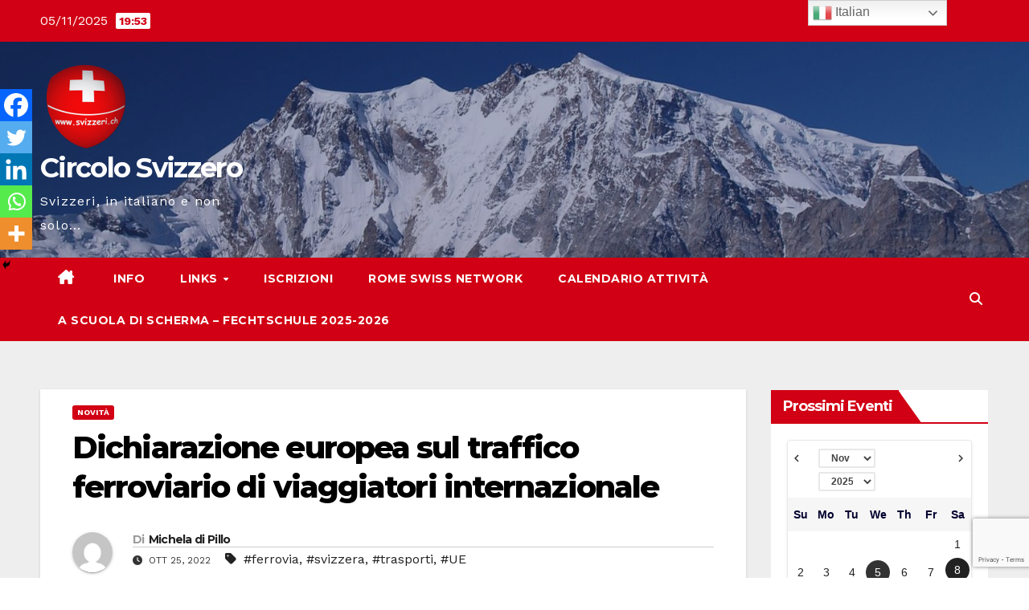

--- FILE ---
content_type: text/html; charset=UTF-8
request_url: https://www.svizzeri.ch/wp-admin/admin-ajax.php
body_size: -29
content:
{"start_dates":["08-11-2025","12-11-2025","21-11-2025","21-01-2026"],"event_ids":[40366,40255,40303,40257]}

--- FILE ---
content_type: text/html; charset=utf-8
request_url: https://www.google.com/recaptcha/api2/anchor?ar=1&k=6LcOE4kUAAAAAACdjsoR-YhFEzmFdHjcscaP4nEg&co=aHR0cHM6Ly93d3cuc3ZpenplcmkuY2g6NDQz&hl=en&v=cLm1zuaUXPLFw7nzKiQTH1dX&size=invisible&anchor-ms=20000&execute-ms=15000&cb=v2w5loeyk0qa
body_size: 45248
content:
<!DOCTYPE HTML><html dir="ltr" lang="en"><head><meta http-equiv="Content-Type" content="text/html; charset=UTF-8">
<meta http-equiv="X-UA-Compatible" content="IE=edge">
<title>reCAPTCHA</title>
<style type="text/css">
/* cyrillic-ext */
@font-face {
  font-family: 'Roboto';
  font-style: normal;
  font-weight: 400;
  src: url(//fonts.gstatic.com/s/roboto/v18/KFOmCnqEu92Fr1Mu72xKKTU1Kvnz.woff2) format('woff2');
  unicode-range: U+0460-052F, U+1C80-1C8A, U+20B4, U+2DE0-2DFF, U+A640-A69F, U+FE2E-FE2F;
}
/* cyrillic */
@font-face {
  font-family: 'Roboto';
  font-style: normal;
  font-weight: 400;
  src: url(//fonts.gstatic.com/s/roboto/v18/KFOmCnqEu92Fr1Mu5mxKKTU1Kvnz.woff2) format('woff2');
  unicode-range: U+0301, U+0400-045F, U+0490-0491, U+04B0-04B1, U+2116;
}
/* greek-ext */
@font-face {
  font-family: 'Roboto';
  font-style: normal;
  font-weight: 400;
  src: url(//fonts.gstatic.com/s/roboto/v18/KFOmCnqEu92Fr1Mu7mxKKTU1Kvnz.woff2) format('woff2');
  unicode-range: U+1F00-1FFF;
}
/* greek */
@font-face {
  font-family: 'Roboto';
  font-style: normal;
  font-weight: 400;
  src: url(//fonts.gstatic.com/s/roboto/v18/KFOmCnqEu92Fr1Mu4WxKKTU1Kvnz.woff2) format('woff2');
  unicode-range: U+0370-0377, U+037A-037F, U+0384-038A, U+038C, U+038E-03A1, U+03A3-03FF;
}
/* vietnamese */
@font-face {
  font-family: 'Roboto';
  font-style: normal;
  font-weight: 400;
  src: url(//fonts.gstatic.com/s/roboto/v18/KFOmCnqEu92Fr1Mu7WxKKTU1Kvnz.woff2) format('woff2');
  unicode-range: U+0102-0103, U+0110-0111, U+0128-0129, U+0168-0169, U+01A0-01A1, U+01AF-01B0, U+0300-0301, U+0303-0304, U+0308-0309, U+0323, U+0329, U+1EA0-1EF9, U+20AB;
}
/* latin-ext */
@font-face {
  font-family: 'Roboto';
  font-style: normal;
  font-weight: 400;
  src: url(//fonts.gstatic.com/s/roboto/v18/KFOmCnqEu92Fr1Mu7GxKKTU1Kvnz.woff2) format('woff2');
  unicode-range: U+0100-02BA, U+02BD-02C5, U+02C7-02CC, U+02CE-02D7, U+02DD-02FF, U+0304, U+0308, U+0329, U+1D00-1DBF, U+1E00-1E9F, U+1EF2-1EFF, U+2020, U+20A0-20AB, U+20AD-20C0, U+2113, U+2C60-2C7F, U+A720-A7FF;
}
/* latin */
@font-face {
  font-family: 'Roboto';
  font-style: normal;
  font-weight: 400;
  src: url(//fonts.gstatic.com/s/roboto/v18/KFOmCnqEu92Fr1Mu4mxKKTU1Kg.woff2) format('woff2');
  unicode-range: U+0000-00FF, U+0131, U+0152-0153, U+02BB-02BC, U+02C6, U+02DA, U+02DC, U+0304, U+0308, U+0329, U+2000-206F, U+20AC, U+2122, U+2191, U+2193, U+2212, U+2215, U+FEFF, U+FFFD;
}
/* cyrillic-ext */
@font-face {
  font-family: 'Roboto';
  font-style: normal;
  font-weight: 500;
  src: url(//fonts.gstatic.com/s/roboto/v18/KFOlCnqEu92Fr1MmEU9fCRc4AMP6lbBP.woff2) format('woff2');
  unicode-range: U+0460-052F, U+1C80-1C8A, U+20B4, U+2DE0-2DFF, U+A640-A69F, U+FE2E-FE2F;
}
/* cyrillic */
@font-face {
  font-family: 'Roboto';
  font-style: normal;
  font-weight: 500;
  src: url(//fonts.gstatic.com/s/roboto/v18/KFOlCnqEu92Fr1MmEU9fABc4AMP6lbBP.woff2) format('woff2');
  unicode-range: U+0301, U+0400-045F, U+0490-0491, U+04B0-04B1, U+2116;
}
/* greek-ext */
@font-face {
  font-family: 'Roboto';
  font-style: normal;
  font-weight: 500;
  src: url(//fonts.gstatic.com/s/roboto/v18/KFOlCnqEu92Fr1MmEU9fCBc4AMP6lbBP.woff2) format('woff2');
  unicode-range: U+1F00-1FFF;
}
/* greek */
@font-face {
  font-family: 'Roboto';
  font-style: normal;
  font-weight: 500;
  src: url(//fonts.gstatic.com/s/roboto/v18/KFOlCnqEu92Fr1MmEU9fBxc4AMP6lbBP.woff2) format('woff2');
  unicode-range: U+0370-0377, U+037A-037F, U+0384-038A, U+038C, U+038E-03A1, U+03A3-03FF;
}
/* vietnamese */
@font-face {
  font-family: 'Roboto';
  font-style: normal;
  font-weight: 500;
  src: url(//fonts.gstatic.com/s/roboto/v18/KFOlCnqEu92Fr1MmEU9fCxc4AMP6lbBP.woff2) format('woff2');
  unicode-range: U+0102-0103, U+0110-0111, U+0128-0129, U+0168-0169, U+01A0-01A1, U+01AF-01B0, U+0300-0301, U+0303-0304, U+0308-0309, U+0323, U+0329, U+1EA0-1EF9, U+20AB;
}
/* latin-ext */
@font-face {
  font-family: 'Roboto';
  font-style: normal;
  font-weight: 500;
  src: url(//fonts.gstatic.com/s/roboto/v18/KFOlCnqEu92Fr1MmEU9fChc4AMP6lbBP.woff2) format('woff2');
  unicode-range: U+0100-02BA, U+02BD-02C5, U+02C7-02CC, U+02CE-02D7, U+02DD-02FF, U+0304, U+0308, U+0329, U+1D00-1DBF, U+1E00-1E9F, U+1EF2-1EFF, U+2020, U+20A0-20AB, U+20AD-20C0, U+2113, U+2C60-2C7F, U+A720-A7FF;
}
/* latin */
@font-face {
  font-family: 'Roboto';
  font-style: normal;
  font-weight: 500;
  src: url(//fonts.gstatic.com/s/roboto/v18/KFOlCnqEu92Fr1MmEU9fBBc4AMP6lQ.woff2) format('woff2');
  unicode-range: U+0000-00FF, U+0131, U+0152-0153, U+02BB-02BC, U+02C6, U+02DA, U+02DC, U+0304, U+0308, U+0329, U+2000-206F, U+20AC, U+2122, U+2191, U+2193, U+2212, U+2215, U+FEFF, U+FFFD;
}
/* cyrillic-ext */
@font-face {
  font-family: 'Roboto';
  font-style: normal;
  font-weight: 900;
  src: url(//fonts.gstatic.com/s/roboto/v18/KFOlCnqEu92Fr1MmYUtfCRc4AMP6lbBP.woff2) format('woff2');
  unicode-range: U+0460-052F, U+1C80-1C8A, U+20B4, U+2DE0-2DFF, U+A640-A69F, U+FE2E-FE2F;
}
/* cyrillic */
@font-face {
  font-family: 'Roboto';
  font-style: normal;
  font-weight: 900;
  src: url(//fonts.gstatic.com/s/roboto/v18/KFOlCnqEu92Fr1MmYUtfABc4AMP6lbBP.woff2) format('woff2');
  unicode-range: U+0301, U+0400-045F, U+0490-0491, U+04B0-04B1, U+2116;
}
/* greek-ext */
@font-face {
  font-family: 'Roboto';
  font-style: normal;
  font-weight: 900;
  src: url(//fonts.gstatic.com/s/roboto/v18/KFOlCnqEu92Fr1MmYUtfCBc4AMP6lbBP.woff2) format('woff2');
  unicode-range: U+1F00-1FFF;
}
/* greek */
@font-face {
  font-family: 'Roboto';
  font-style: normal;
  font-weight: 900;
  src: url(//fonts.gstatic.com/s/roboto/v18/KFOlCnqEu92Fr1MmYUtfBxc4AMP6lbBP.woff2) format('woff2');
  unicode-range: U+0370-0377, U+037A-037F, U+0384-038A, U+038C, U+038E-03A1, U+03A3-03FF;
}
/* vietnamese */
@font-face {
  font-family: 'Roboto';
  font-style: normal;
  font-weight: 900;
  src: url(//fonts.gstatic.com/s/roboto/v18/KFOlCnqEu92Fr1MmYUtfCxc4AMP6lbBP.woff2) format('woff2');
  unicode-range: U+0102-0103, U+0110-0111, U+0128-0129, U+0168-0169, U+01A0-01A1, U+01AF-01B0, U+0300-0301, U+0303-0304, U+0308-0309, U+0323, U+0329, U+1EA0-1EF9, U+20AB;
}
/* latin-ext */
@font-face {
  font-family: 'Roboto';
  font-style: normal;
  font-weight: 900;
  src: url(//fonts.gstatic.com/s/roboto/v18/KFOlCnqEu92Fr1MmYUtfChc4AMP6lbBP.woff2) format('woff2');
  unicode-range: U+0100-02BA, U+02BD-02C5, U+02C7-02CC, U+02CE-02D7, U+02DD-02FF, U+0304, U+0308, U+0329, U+1D00-1DBF, U+1E00-1E9F, U+1EF2-1EFF, U+2020, U+20A0-20AB, U+20AD-20C0, U+2113, U+2C60-2C7F, U+A720-A7FF;
}
/* latin */
@font-face {
  font-family: 'Roboto';
  font-style: normal;
  font-weight: 900;
  src: url(//fonts.gstatic.com/s/roboto/v18/KFOlCnqEu92Fr1MmYUtfBBc4AMP6lQ.woff2) format('woff2');
  unicode-range: U+0000-00FF, U+0131, U+0152-0153, U+02BB-02BC, U+02C6, U+02DA, U+02DC, U+0304, U+0308, U+0329, U+2000-206F, U+20AC, U+2122, U+2191, U+2193, U+2212, U+2215, U+FEFF, U+FFFD;
}

</style>
<link rel="stylesheet" type="text/css" href="https://www.gstatic.com/recaptcha/releases/cLm1zuaUXPLFw7nzKiQTH1dX/styles__ltr.css">
<script nonce="cL92tbtPQ3rywkGlF_ggNg" type="text/javascript">window['__recaptcha_api'] = 'https://www.google.com/recaptcha/api2/';</script>
<script type="text/javascript" src="https://www.gstatic.com/recaptcha/releases/cLm1zuaUXPLFw7nzKiQTH1dX/recaptcha__en.js" nonce="cL92tbtPQ3rywkGlF_ggNg">
      
    </script></head>
<body><div id="rc-anchor-alert" class="rc-anchor-alert"></div>
<input type="hidden" id="recaptcha-token" value="[base64]">
<script type="text/javascript" nonce="cL92tbtPQ3rywkGlF_ggNg">
      recaptcha.anchor.Main.init("[\x22ainput\x22,[\x22bgdata\x22,\x22\x22,\[base64]/[base64]/[base64]/[base64]/[base64]/SVtnKytdPU46KE48MjA0OD9JW2crK109Tj4+NnwxOTI6KChOJjY0NTEyKT09NTUyOTYmJk0rMTxwLmxlbmd0aCYmKHAuY2hhckNvZGVBdChNKzEpJjY0NTEyKT09NTYzMjA/[base64]/eihNLHApOm0oMCxNLFtULDIxLGddKSxmKHAsZmFsc2UsZmFsc2UsTSl9Y2F0Y2goYil7UyhNLDI3Nik/[base64]/[base64]/[base64]/[base64]/[base64]/[base64]\\u003d\x22,\[base64]\x22,\x22woDCgcKCQmtpw6LCik9uwrsDO8OzTRkFaBYqVcKEw5vDlcOIwr7CisOqw4ZhwoRSRiHDpMKTUnHCjz5Mwr97fcK7wozCj8KLw5TDtMOsw4Ajwq8fw7nDpsKxN8KswpXDn0xqbn7CnsOOw7JYw4k2wqUewq/CuDM4XhRnOlxDZ8O8EcOIacKNwpvCv8KxU8OCw5h9wptnw70JJhvCujE0TwvCrjjCrcKDw4bCiG1HV8OTw7nCm8Kob8O3w6XChmV4w7DCuFQZw4xaBcK5BXTCl2VGZ8OoPsKZOsKKw60/wrYbbsOsw5/CosOORn7DlsKNw5bCpcKSw6dXwpY3SV0uwp/DuGgnDMKlVcKuTMOtw6ksZybCmW1qAWlQwrbClcK+w4h7UMKfJz1YLCcQf8OVdCIsNsO7fMOoGlsMX8K7w63CosOqwojCkcKhdRjDjMKfwoTClzoNw6pXwqHDmgXDhHbDi8O2w4XCrmIfU11BwotaEBLDvnnCuXl+KV9rDsK6UMKlwpfCsmgSLx/CpsK6w5jDihjDgMKHw4zCsBpaw4ZnasOWBCd6csOIfMO8w7/CrTLCgkwpIlHCh8KeKXVHWXlIw5HDiMOFOsOQw4Alw7sVFkhpYMKIYsKuw7LDsMK5CcKVwr8fwq7DpybDg8O0w4jDvFUVw6cVw53DkMKsJVcnB8OMKsKab8ORwqlow68hDB3DgHkQQMK1wo8Xwp7DtyXCmibDqRTCgMO/wpfCnsOFdw85T8Onw7DDoMOKw7vCu8OkCGLCjlnDksOLZsKNw6F/wqHCk8OMwpBAw6B3aS0Hw5HCqMOOA8O3w4NYwoLDmHnClxvCmMOcw7HDrcOWUcKCwrINwozCq8OwwoFEwoHDqBDDogjDok8GwrTCjk7CmCZidMKXXsO1w6dDw43DlsOWdMKiBntzasOvw4DDtsO/w57DisKfw47Ci8OOO8KYRTfCjlDDhcOAwpjCp8O1w5nCmsKXA8OBw6k3XkJFNVDDisODKcOAwo1yw6YKw4bDpsKOw6cnwqTDmcKVa8OEw4Bhw6U9C8Owbw7Cu3/[base64]/w7zCs1AuwrLCu08FwrMpwpLDnlAYwohnw6XCiMOpIhTDgXvCqXTChQIcw5PDumrDmTDDt1nCicKYw6PCmHJFW8O+wpfDqSduw7DDgzPCnA/DjcKzTMOcaVvCncONw5DDmGzDkDobwpFxwo7Dm8KDWcKqdMOvWcO5wqx2w7tjwqg4wqgpwpvDn2/CjcKMwqTDhMKIw7bDucOUw7diKhvDliR8w44cbMOWwrhIf8OATy59wqgTwrJawofDiFbDn1bDhn/DklM2ZRx9aMK8VhHCnsOUwrlKIsObKcOCw7bCuUjCtcKBX8Oaw5wTw4M9QBYbw6dVwocYE8OTQMOLeER/wrDDrcKGworCl8OOAMKow43DpsOScMKBKnXDkgLDkDXCpUHDnsOtwpbDuMOSw5bCizIcBRIAVsKHw4HCmSF/[base64]/InLDr25ywr1+wr9WF8OiUcOCwqfDjRAdO8KAGTnCm8Ogw5DCgMO5w53CgsKqw5vDuF3DqsOjPcOAwrNaw5XDnGbCjWnCuHIqw4QWEsOBDSnCn8KNw5gWRsK5SB/Cji07wqTDicOcaMOywpp2L8K5w6ZBdcKdw7QgW8OaO8OdUX5rw5bDoznCsMOjLcKvw6nCucO7wp43wp3CtmnCosOYw4vChwTDicKpwqs2w6PDixAGwrx/[base64]/[base64]/w7bDiMOQFMONw4Ugw5bDkcOsYsKzS8Kjw6rCqQHCqMO5YsKBw757w4I8P8Omw7MNwoYpw4jCmyzDrmLDvSpLSMKBEcKgBsKUw5oPYGgTJMK2YwfCtyFTPcKgwrlCOx00wpHDg2zDtsK3RsO3wp3Do1TDl8OJwrfCviYJw7/CrlDDsMOlw551QsKrGMO7w4LCkF50J8KEw487I8Kfw61QwoJEBUx3wobCpsKgwqkRccO3w57CmwRgR8OUw4cHB8KRwodxKMO8wp/[base64]/E8KlSMO8wrXDpWR3LsOrwpJDNCnCocOTwqTDt8OQMBUxwp/[base64]/wrYOw6TDisOMwr4SLQN2wopmccOmwpHCmn9OWh4fwrFPVHLCusKVw5gZwpASw5LCocK0w4lswpxpwqvCs8KLw57Cv0rDnMKqdik1Wl1tw5RRwrpzAcKcw4/[base64]/CglbCnR80w4nDnHF/w4/Cizlxw53DqQskTzgaDXrCh8K7DBJsRsKEZygPwotJNjMpW3NwEGQaw5jDmMKpwp/DhnPDuiRQwrggw7XClF/CpsO2w6MzDDcjJ8OFw7XCmFVqw7/CiMK1VQDDhMKnQsOVwqExw5bDqk4xEAUOAB7Cp053UcOxw5YCwrVFw51Fw7fDr8Onw6MrXm0iRMKrw61MccKccMO6DATDlnYDwpfCsUDDn8KTemTDpsOrwq7CgEEhwrjCrMKxc8Klwo/[base64]/KcKhw4J9E2lgACjDgkIqQcObwqRhwpTCqmbCp8OHwpdGTcKiak52KlZ4wqTDucKPbsKJw4nDjhMRRVbCrUIswrRkw53CpWB8UDopwqPDuzhYV388X8OfH8Kiw448w43DmwDDoWZKw5HDujs2w43CqioyCMO/w6Nyw4/Ds8OOw63CisKua8Oww4PDgVlcw5d0wo0/G8KdH8ODwrsNb8KQwowfwq9CY8OiwowOIR3Dq8OpwoAiw54cQsKdIcOSwpfCqcOYQ0x+cyPCvDvCpCbDicOnWMO/[base64]/A2MLw6DDsMKWw4lBWsKRw5zCoCnDlsKGJMKnw7Faw4jCgcO6wozCmgccw6c6w7zDqcO8NsKKw4LCu8KsaMOnLwBRw5Zcw4N/wqTDvgLCg8OEOj0uw6DCm8K6eyBJw6bCq8Orw4IHw4fDjcOBw4rDnnZ+bQjClwgIwrzDhMOyQWrCtcOSaMK8EsOkwrzDmBJowr7CukwwNk7Dg8OoR1FjbjdzwrhCw4FWAsKLacKoRjQAKgrDrsKDaxY2wq0qw5pxVsOhS1gUwrnDqyNCw4/DqmMewpfCh8KMTC9UVC0+CAQXwqzCu8O/w7xowr7DlETDr8KEPsK/DnTDlcKmXMKtwoDCjELCnMKJRcKmRjzCvybDs8KvGTHDh3jDtcKfEcOuGWsOPXpZJCrCiMKvw7lzwo5CJVJWw5vCjcOJw7jDvcKUwoDCrnAhesOUZB7Cgw5Dw5/DgsOKQMOSw6TDrCDDhcOSw7c8HMOmwozDp8ObOgMOScOXw4TCvFFbeHhtwo/DlMKYw5ZLIzfDocOsw7/CosK4w7bDmDVcwqw5w6vDpQ3DvsOIfXFtClkewqFuf8KpwpFeYXTCvMKswp3CjXV+HcOxFsKZw4V5w4Q2PMOMSlzCgnMhIMOIwolGwpsrH01Mw5lPdFvDsG/[base64]/[base64]/Cpk8OQsKpw5JjwrY5DUsBwqwRwqnDrsKKwqnDhwVOZsKFwoPClU5LwojDn8OYScKVbkrCoGvDvBzCqcOPdm7Dv8K2WMOPw4EVDA9oSTnDr8ODTwnDlUsYPTRdB2TCkm/CucKBDMOmKsKramDDoBTCpiLDoH9DwqUhbcOOXcKRwpzCnVIKZV3CjcKJMA91w6lQwqQKw5MQUy1+wrZ5bHDCki/DsGZdwp7DpMKqwqJcw6/DnMOWT1wPesKSWMO/[base64]/[base64]/CtFZzwobDqBXCrlDCgsOPwonChsOJEsOxYcKJPE7DqlDCm8Otw63DlMK9MTHCo8O3SMK8wqTDtBfDhMKQYMKTEmZdbyg7LMOHwonCrU/Do8O2AMOwwobCqkbDl8KQwr0gwoYOw5saZ8KqdwnCtMKPw4PCgsKYw4Ymw7V7AyfCnyATbsOkwrDCgSbDp8Kbb8OkTMOSw6dGwrPCghnDmnoFa8KkfsKYEVlONMKKU8OAw4MHOsObdUbDrMK4wpDDocKUMDrDgmUTEsKJM3/[base64]/DlDIXw4AcwrDDnWvDrgvCp8O3w6nCvx7DlcOoHyfDqBAfw7MtFMKRLGTDhkzCsVhJGcO+MzjCrgpPw4/CjCI1w57CpxTDvFVtw51QcBp4wqk/wr5cYAvDq1lFeMOawpUpwqvDoMKiKMO9YMKpw6rDtcOBUEhQw7zCnMKIwokww6/DslbCkcOtw7pFwohlw5bDrcOQw5AnTQTCoDkmwq0+w4HDtsOew6IPO3NMwpVhw6vDgj7CtMOjw7cBwqJ0wr0/[base64]/CqT3DhsKZQsOOw4hjQMORfHrCh8KmB0VgFsOECRTCuMO7XzrCksK7w6nDu8O6AMK7KsOfe15tQDbDjMKIBDbCqMKkw4vCu8OeZDnDvycSDMKNIWfCgMO0w6gOLMKfw7FqDsKAHsKRw6nDu8Kmw7HDtsO/w4B2YcKmwqh4BRE6w4vCssO1YxpbWVZvwoQBwqMxScKIYcKgw5J8OcKRwqozw719wo/Csn1aw7Row5xLDksUw7zCiG8VFcO4w7JIw6Ysw7pIWcOow6fDh8Orw7AQfcO3D2HDizXDj8OVwp/CrH/CoUnCjcKrw5XCvQ3DjhfDj0HDgsObwojDhMOPA8OQw6I9IsK9PMKYP8K5PMK+wp5Lw68fwpTCl8Kvwp5SSMKdw4TDtWZLW8KuwqRvwolxwoA5w7JVE8KLV8OuWsOrPwF5NCVlUBjDnDzDmcK/[base64]/[base64]/CqMO0FDPClcOAfsOKCWvCnTvDqXVjw7tbw7YEw4nCnXnDksKkUGHCtMOnGHTDoTLDmFglw4/[base64]/woEkeHXDjMOTw47CmWNXw4BkwpHCvgTDngNnw57DljHDhcKAw7cUU8KVwoLDiWbCgkvCkMKlwrIET0M7w70Swq1XV8O/[base64]/DsW/CpklCMsKBw7/CpBXCm8OnJsK7E8KDw7IxwowVJm5xE0jDtsOXSDTDj8OcwpXCncO6JUMtQ8KfwqlYw5TCgl0GOA9Nw6E/w6ErD1p4asOWw4JtXV7CjGfCsSZFwqDDnMOsw4IQw5vDhSpqw47CvsKvSsO+FCUZbEwjw5DCpUjDlChiDgnDtcOGFMKjw7wawphfDMKTwrzDsizDojlDw6Q+WsOwWsKMw6LCjm9gwr4/[base64]/w7DCpycPwr1sw6wxfCBAw7vDp8KawrbDkyPCo8OSZMKowoMfdMOZwpBRAGrCtsOxwpbCvBDCscK0C8KoworDjH3CncKOwoIwwrjDkjskXyYUN8OuwpIbw5zClsO6K8OFwoLDpcKew73ClMO0MjoMFcK+LcKyXCgENkHCjGl0w5kRXVTDvsO7DMO2ZsOYwrJCwo/[base64]/Chy1heMKlOsKRw4nCo8OnLyPClEdnw4TCp8Okwrhdw47DpnnDlMKifXQVMC0Pb3EeVsK6w4rCkEVRZMOZw7MvOMK2RWTCi8OiwqvCrsOKwpZGMHAKAm51f0t2TMOgw799Ai3CpsKCV8OOw4tKZXHDiSHCrXHCo8K/[base64]/Ci8OlWllLKMORwrN5w4UXw4jCiMKAKQfCpkJWYsOrZhLCtcOcLjTDqMO2MMKTw74PwqzDvjLCgVrDghvDkVrCpwPCocKQGiYcw61Fw60EL8KuZcKRGhJaJwnCijHDkjXDuHfDvkjDscKpwod0wqLCocK2FF3DnS/Cs8KwEzHDkWbDvMKow5A/OcK3JmMBwofCkEvDnz/Do8KOfcOMwo7Dvy5FWCLCo3DDp3jCq3EWWB/Cs8OQwq0pwpfDrMKJdT7CvxtibXPDi8KSwp/CtX3DvcOaFzjDg8OTGlNMw49Uw5/DvMKXSmfCrcO0PSErd8KfEhLDtiDDrsORMW3CgD0oUMOLwqLCncOme8ONw5vClitOwrl1wrRoDDzCsMOMBcKQwpxNFnNiORVlIcKDGXhiUy/CoiZUEhlsworCtzbCrcKfw5zDl8ONw54eOwjCiMKEw5QyRCTDjcOxdz9PwqNdUl9DLcOXw5bDusKKw5tIw6gtX37Cn1BJAcKJw61dVcKdw7sZwot+bsKTwqgQEwYKw4phb8Klw7NlwpTCrsK/I1LCp8KJRDx6w549w6ceaCPCqsOwbXbDnz07TBoLfjM2wo1VRSfDrzLDhMK1AQZMD8O3HsOQwqd1eBnDlDXCiHEww6ANc1TDp8O5wqLCpCzCjMOcU8OKw40FSSNROE7Dnxdvw6DDv8ObBT7DjsKUMxVYI8O1w5fDkcKPwqDCqyvCqcOmCV/ClcKiw580wrLCgxPCrsOhLMO/w4M7JG46wrPCsD5zQE/[base64]/[base64]/DiUTCoBXCuU4ISQo8TQY8wqfCsMO3wroyw5XCtcOpT1vCvsOMWinDqAzDpCzDlRh+w5s1w4TCtBxAw4TCjToVP0zCknVKb0TCqy8Hw4vDqsOQAMOpwqDCjcKXCsKzLMK/[base64]/DvGDCqWDDjWxuO8KbZsOdMcKgw4VvexNew5xkTQVkQMO5VRASH8KIfGMQw7DChhUDOwsSHcO8woc/[base64]/[base64]/CjgfChMKHKEYNcjkdOkfChMO/VjTDvR3CgFkSTMOxw5nCp8OsGhZGwp8Nw6XChS4kWWrCoBU9wqdawrIjWEclK8OSwpXCvsKLwrd7w77Dp8KidjrDu8OJw4tGwrzCu2/Cg8KFNjzCn8KXw5cKw6cQwrLCn8K2wp05w5LCsE7DgMO6w5BpMSfCscOfQ33DhRoTbFvDssOWHcK9XsK8w4wmD8KYw5YrXktPeA7CsyV1BTR9wqBHUkJMdyooTVc/[base64]/w7fClkVhwpsMwpEDw5vDiwvCiMKDBTYGwpUbwq7Du8Kewq/Ck8OIwp10wpbDoMKow6HDrsK2wp/[base64]/CvsOba0rDtUdvGxTCoMOkbsO1ekMkW8O3FXrDvsOyJ8KawpbCgsOiM8KGw4bDg3TCl3XDqgHCv8KOw7rDtMKTFVE+O2xkHxrCusO6w5vCocOTwr7Cr8OWR8OoEDZxGlIOwosBU8OAKlnDh8KZwoMnw6/Dgl9bwqHCrcKxwpvCoHzDkMKhw4PDgsO9wrBgwqlmKMKtwrvDusKZAcOLGMO0w6zCvMOYal/Cum/DhVvCu8KWw5RbKhkdI8OWw78GEMOCw6/DusKCSm/[base64]/Cp8OzUChcQyXDssOjJzrCnMOuwp/[base64]/DscO/wpUMZn7CoHrCs8One0HCpcKDw6XDhRTDi2rCu8O5w59TDcKsSsOZw5zDmQvDlhdjw5zDiMKST8ODw7bDlcO3w4FSSsObw5XDuMOdCcKowq5RaMKscwHDlcKHw6zCmD5Dw7zDrsKKbh/DsX7DtcKWw4tyw6YLM8KBw4lJesOpW0/CtcK7FjfCmnLDoyFvb8OiQhjDj07CgzTCjnHCt3DClEInFcKLUMK0wpDDgsKTwq/DqSnDoGfCjGDCmcKfw4cvPjHDmifDhjvCp8KLFMOcwrFmwokLf8KbVEFTw4ZSTHl8wpXCqMOCGcKCKgTDj2vCicOtw7PCo3N2w4TDqnTCq04LRyHDoVIPUDLDt8OuAsO7w4ULw5gGwqAObTcBEWvCjsK1w6rCu3pbwqDCrz7DuibDscK9w5EVKGFzQcKRw5/Dv8K+QsOsw5huwpggw79yM8KDwrRnw6M6woRqBcOPHxN2WMKNw5s2wqPDpcOewqZzw47Dhg/CsUHCtsOSKkdNOcO2YcOpNGsow5p4w5BXwo8xw61zwqzCsXfDgMOFEcK/wpRuw7HCssO3XcKgw7/DniAgTwLDrSvCmsKVLcK2CsO+FjxUw4E1wozDiWYuworDkkdBasOVY27Ct8OED8O6U3lGNMOnw58aw5kmw5XDozDDpxNOw5w/TUrCoMOdwovDiMKGwp1oYDwawrpMwoLDm8KMwpItwpxgwqzCrHllw4t8w6kDw45hw4tow5rCqsKICEDCn3dewrBRU19gw57CocKSJsK2cD7DlMKTXcOBwpjChcOnB8KOw6bCusO+wqhGw5U7FsKAw7lwwpYFJBYGZXotWcK5bR7DocK7LMK/ccKSw6xUw7AqV1kiQcOQwo3CiAkuDsK/w5bCicOqwqTDnywawo/CuEBlwqo0w5oFw6zDmsOFw60mdMK6YHAtdETDhQN3wpAGPmw3w5nDjcOSwonDoWI3w43DlcOgKj3Dn8OSwqrDp8OrwofCrWnDocKtSMKwTsKrwo/DtcK4wqLClMOww6fChsONw4JnXjZBw5LCjUTDsAZnTcOVZMKCwqPCjMOgw6M3wofCkcKpw5ceQAl0CXh0w68QwpzDusO+P8OXWzfDjsKDw4bDm8KYKcOVacKdR8KoY8O/Ok/Dp1vCrQHDow7CucOjOk/DuHLDicO+w6oWwo3CihUrwoLDocO/ScK+ehtnbkttw6R/VMKPwonDpmcZDcKwwpkhw5o9HVXCm3wcRlggQwbCrnoUOD7DoHPDlloawpzDtkNkw4bCucKTaXtXwp/CocKxwptlw7B8wr5UQcO6woTCgDDDmFXCjGRBwq7Dv1rDlMKvwr4ewqAXZsKswrPCnsOvwq1xw5spw5PDn1HCvkVLAhXCnMOKw5PCvMKaKsOKw4/[base64]/DrzoPKsOXXcKrw4vDnEvDrsOuw7jDomPDgk3Dn1nCvcKMw7Zgw5QYARoKIsKPwo/DqyrCucO3wqDCpydWPktTaDTDrWVtw7XDjgJhwptrCVvCsMK2w6jCh8OZT37CoArCnMKXC8OdBD0sw77Dq8OewpvCg3EyXcOFK8Odw4fCv23Cv2TDpG/ChhzCoyNnLcKbAnNAFTBowopyc8O8w7kHeMO8Zi87KVzDvlbDl8KeN13DrxJbMsOodk3Cu8O+b07DjcOWC8Ovdxssw4vDpcO4Qx3CkcOYVkHDvWs7wp9LwocpwrAewpoXwp4ef1TDm3vDv8OBKX0WIjTDp8KxwqsUcVvCv8ODTh/CuxnDkMKUIcKffcK2IMOlw6NTw6HDn2DClFbDlEcvw5LChcKDVwxAw7ZcQ8OLYMOiw7JrH8OGNW9VRylhwqcgGSvDnSjCsMOEX2HDgsOhwrzDqMKKcD0iw6LCtMO4w5HCkXfCrgQCSmBqPcKEPcORF8OJRMOowpQ/wqrCvsOjDMKHJxjDj2hewrY7CcOpwqfDtMOCw5IdwoF6QyzCv1jDnyzDmVHDghlDwr0hOxUNamVWw5g0YsKswpvCtx/Ch8OLU2LDvDPDugbCv1wLZEk5HAc/w7chFcK+dsK4w5h5RCzCj8KTw5PCkgDCmMO2Zz1jMW3Dv8KxwpI0w7oQwoTDtn97QcK/TsKfZ27Dry4OwovDjMOSwrM0w6lEZMKUw7Icw483wrocT8Kxw6nDpcKpGsKrVWfCk2lVwrbCh0DDk8K4w4EsM8KOw43CngkQPFTDsDt+CH/Dgng2w4LCqMOZw65PCjssLMOvwqzDocOyRMKdw4Fkwq8HR8OQw6QPQsKUJ1B/CXRAwoHCl8O8wrLCvMOWYBlrwosEVsKaazfCo1XCl8Kqw4wUO3oVwoVAw4sqDsO7DsK+w701Zy98X2/Dl8OkGcO1JcKcHsOwwqAlwoUyw5vCj8Kpw5M6GUTCq8OOw7knK0PDpcOgw5LDisO+w6BNw6ZWfEvCuBPCiyrDlsOAw43Cu1JaesKbw5fDqllmNRTChQ0DwphLEcKvXUYPSHHDqGlHw4tYwpDDrFfDql4QwoFhIHHCgn/CgMOKwpUGa3zDlMK5wqrCosKlw7EBQsOwVGrDi8KBXQE6w7U1aER0RcOBUcKBMWnCiWg1VTDDqVlKwpJOGWjDiMKgLcO4wqjCnFHCisO2w5bChcKwOUYywr/[base64]/CvWTCqjPDpsOSP3rDrAfCrCpowrswBinCiMKcw45xTcOjwqDDjHbCjQ3CpxNOAMOPUMO/LsO6Jw1wNVFXw6AzwqjDolE0F8Otw6zDpcKAw4YDdMOAHMKhw5U/w4oXD8KBwrLDowvDijnCr8OBaQnCs8OOFMK+wqnCrjIlAHfDnnLCpsKJw61sPsOYEcKpw6wzw6xbNl/Ck8OOZsKHHQFBw6PDr31Fw5xUaXnCnzxtw6Fgwp9+w5gGVD/DnwrCgcOowqPCo8OBw4vChn3CqMO1wrpCw5dBw6klaMK/Y8OXeMKUaX/CicOBw5bDvDDCtsKgwo8Gw6XCgEvDqMKKwonDssOYwoHCusOkbcKQM8OsT0Qqwr49w5prVFLCiFbCo3rCoMO/w7kHYsO1XFYywpAWL8ONHwIqw6bCgcKMw4nCpsKVw5EvfMOpw7vDoSLDicOPcsOBHQ7CncOwXznCgcKCw4JGwr3CmcOVwoAhBTzCncKoUDsqw7TDjBUGw6rDsB0fU3Enwo9xwopTLsOcCm/Ci3/[base64]/[base64]/ClDfDncOvwqnDjznDqsKlVMOTwovCr8OzFsOuezPDsyIMa8OPQx/DssK3V8OfM8Kuw4PDm8K0wpkAwoPCh3rCpyt7WXJAN27DiFjDhcO2BcOTw73CosKiwqfChsOwwrp7WlgEYRwRR1E7T8Oiw4vCrwnDi3YuwplgwpXChcKbw7tFw5jDrsKkKgVfw6xSX8KXf3/[base64]/w5p/d8KuKcOPccKjF1p6w6Qkw6nCg8OHw5HCj07Cv2N/ak4Rw4TCtT0qw71PFcKCwoZIYMOuNgd+bnERcsKDw7nCgiVSLcKLwq5bXcKUI8KUwpfCmVF2w4nCrMK7wqdrw585RMOOwozCsSHCr8K3w47DucO+UsOBUATDo0/[base64]/wqfDiFvCncKQbMKpw4fDg8K0wofDqEc1w4Z3wqPCr8K2NcOYwqnDqxwwEQJdZsK1wr9icC8JwrwKQcKtw4PChsOzMS/Dm8OtYsK0ZMOHAUcTw5PCscKgcCrCjcK3LR/[base64]/DkR1eFx3CnVLDvMO4G8OgXgvDmV4vacKMwr/[base64]/DpMOZWxpYwpvCrnQxUMOQARtCw41Sw5rClFzClULDtk7CksOowpMWw5l/wrHDn8ObXMKLYhjCk8O7wqMrw7oVw5tNw4YSw4EUw4cZw4FnIwFAw4krWHIYGWzCtmwMwobCi8KXw4/[base64]/CksONwporwogkw4J0EsKtwpAIW8KnwpIDLEfDiDNIBifCs17CrgQbw4LCkVTDpsK7w4vCkBlNV8OucEAWVsOaesOjwq/DosO4w4lqw4bCu8OzWmvDr1JjwqzDi29lXcKewoIcwobCry/Cn3h3cAEVw5PDq8Oiw5tNwpckw5nDgsKVBgLCsMK+wpwZwp4yGsO9YA3CvMO5woTDt8OmwqTDlz8uw5HDn0Zjw7pLAz7Cn8OydiZaf31lZMO1F8OMIDojHMKsw4PCpHFOwqsOJmXDt3JCw6rCp3PDocKlNkVwwrPCpiQOwqfCr1hdb3rCmx/[base64]/[base64]/Crj8PHcKFFRk0EMK/wrEyZcKfWsKjw5LCr8O6awRxckLCucOhd8K6F0o/d2DDlMOsOWNVGm0qwpNJw5IHBMOYwrVGw73DnyBockDCgsKrw51/wqQEIDkFw4HDqsKYL8K+WmXCv8O/w4vCm8KOw4DDiMK+wo3CoyLDk8K3woIjwq7Cq8OgCTrChgBWMMKAwq3DtcKRwqo5w5lvdsODw6AVNcO7XcK1w4bDnWhTwpbDo8OMCsK4woVwW2sUwpFrw7DCrsOxwobCmhbCr8OfVxvDncOkwqPDmWwuw6JAwph9UsKaw70Nw6DCoAY8eCddw5LDvUjCo3Q/wp8twqDDsMKdE8K+w7MDw6BjdMOhw7tFwoc2w4TDrmnCtMKOw5B7TzpXw6hCMybDtU3DpElfAyN7w7ZmAzBuwo04A8OlcMKIw7TDkWjDs8Ktw5/[base64]/DocObZMOJwp/CmzvDsXLCpcOcQFRvw6ZBbCfCunLDih7CosKFESVtw5nDjEbCqcKdw5PDgsKVMCEeKMOcwpzCj3/Dt8KHBzprwroPw5rDnWzDlAIlLMOKw6XCpMOPFkXChMOCQTnDm8OgQzvDusOmR1XCl1w3M8K4T8OLwoPDkcKzwprCtwnDisKJwpxyRMO6wpNXwpTClX/DrnPCmcOMEAjCk1nCr8OvPhHCs8Ocw4jDuVx6IMKrdgfDq8ORGsKMacOvw6E0woAtw7vCjcK0w5nDlMK2wrt/[base64]/DogzDqTDDscOFwrQsBgPDrmzDuMK0bsOHw501w68Lw7LCpcOZwqpeQSXCoTpoVBsvwqfDmsKJCMO4wrPClyMKwqAFP2TDs8OSRcO1b8OxPMOQw6TChFwIw4bChMKqw61owpzCrG/DkMKeVsOpw7hRwr7CuQDCu2IIGhjCoMOUw5NocBzCszrDpcO+WXHDtycQJRvDmBvDtsOsw7QoRHdlDcOkw4fCu2RHwq3CisO7w5Ejwrtmw605wrIwGsKWwqjCiMO/[base64]/URrCrMK/w4jDnBDClQzDr8KVXD/Cm8KDbnzCucOgw7sRwrvDnRtcwrPDqlbDrjrCgMOYw7PDiWgkw4HDjsK2wpLDsUzCkcK6w6XDssO3dsKZPBE2FcOIXgx1HEUHw6JBw4LDujfCm3LDlMO3NBjDqzbCrMOcAsKjwrHCkMOPw4M0wrLDjnLComAvZGcdw5fDqx/DhMK8w4zCsMKQRsO3w7oTIh1NwoMuJURfPWZUHsOAYxPDuMK1Ng8Awr0Uw5vDnsOPYsKGcGjChTgSw6UJIC3Cu1wABcOkwo/DnVjCmHdURcO5XChuw43Dr0MEw5UWesKywqrCr8KwJsKZw6DCm0jDtUBiw6RnwrTDtsO3wq9KB8KDw5rDpcOQw4kqAMKTTsO1AV/CsG/ChMK4wqNZS8OfbsKEw7csdsKAwpfCtwRzwr7Dt3zDowUrSSpRwp1wV8KFw7zDrE3DnMKowpPDohcCBMOFcsK9F1LDpDnCshgZBD/DrGZ5N8OXMALDvcOxw4lcEHTCt2XDh3XClcOzAsKjCcKLw53DkMOpwqcpFltrwr/Cr8OWKMOiDkkMw7omw4LDnCEXw6PCkcKxwqHCu8Oww6hPAl5rBMO6WcKxw7bClcKLF0rDm8KPw5wiZsKBwpUGw487w5LDusO2LsKqB0dBXsKTRBfCu8KNKmpbwq8Qwqhwc8OAQsKHbgdKw7wFw4PCqMKHIg/Dp8K0w77DgUg7GcOHPjMuY8OcSWfCiMOxUMK4SMKKc1rCoiLCgcKUQWpjUFVvw7E3bnU0w73ChjLDpGLDqzbDgRx+DsKfFVAew6pKwqPDm8Oqw4bDmMK5ZBZ1w5LDkWx4w7YIYBVjUjTCqQ/CiEbCncO/[base64]/w6jCgzUuw6bDsMKuBzwZwokyV8O4BMKwwrRyOm3DmXtEQMOUGQDCrsOyH8KLYgbDh1PCpsKzJAUmwrltw7PDlnTDmxbCi2/Cg8ORwo3DtcKVMsO/wq5bI8O+wpEOwqt3EMKyDT/DiAsDwoPCvcKHw73DuzjCi3jCvk5FAcOpYsKvPwPDicOIw7Zqw7sDBz7CiSbCmMKmwq7DssKywqfDrMKuwpXCgG7DqREtMjXCmBNowo3DpsKmEXpvK1Fzw4zCuMOZw4QoTcOvY8OrDWRFwojDrcOSwqbCnsKgRGjCsMKrw4ZQw4/[base64]/[base64]/[base64]/CsnkyfW7DuBbCoFDDuD/Dj8OAw5l3w6vDlcOCwpYUwrt5UGRlw5UgFcOuNMOROsKGwpYdw6sRw57DiRDDr8KaeMKuw6rCmcOSw6Bld3XCsCTCkcOGwrXDpAExLD1Xwq10FcK1w5RAXMK6wolGwqNLc8OBKxdow4/DtsKWBMOuw7FXSzfCqSbClz/ClnEZWzPCp1rDssOXY3oqw5c2wonCtBhreWlceMK+AnrCvMO4SMKdwqo2ScO/[base64]/[base64]/DtRHDtmTDrMORDllDJMOVw5zCqMOFNWtiwpHClMK9w4U7AcOUwrDCoAtaw53ChAI0w6/CihEGwrkKP8OjwrZ5w4FFXsK5OFDCpStzJ8Kbwp/CicO4w7jCicOYw7hFVBfCoMOUwrPCkRd6Z8Kcw4p+T8Ohw7pkVMOFw77DrAgmw6k1wo/[base64]/Ci8O/wopkQHdlwo7CnXcBw7TClcOrIcKFwoo7wrIrwrd+w4lGwpPDg3jCp0/DpUnDohjClyZ3M8OlBsKVfGfDiD7DnCwkJcKYwonCrcK4w7A/[base64]/[base64]/DgFw3cMKpK1ERwqBWMFrDoTPCsMO2wroOwp7CrcKgwq/DjnnCtkxjw4EyR8Ouwp9HwqLDqsKcH8OUw53DoGAiw5VJBMOXw499O1gTwrHDosK9OcKew7hBU3/Cn8OOS8Oow5DCrsOTwq9mJcOIwq/Cm8KDdsK6RA3DpcOswpnCgT3DiBLCvcKgwqfDpMOKWMOewrbDncO0cnfClFTDoifDocOYwoNmwrHCjysEw7gJwrZOM8Kpwo/CjCfDqsKXMcKgGidUPMOOFVvCvsOhSCJuKcKHJsKiw41Gw47ClhRmBcO4wqo3WDzDrsKiwqjCgMK6wqYgwrDCnkETG8K0w5BofjLDrMKPdsKLwr3DusOwb8OVc8K/wpZNQEIrw4rDpwBXEsOlw7rCvCEWUMKXwrJOwqxaGWM2wp0vNzUkw75YwqQkDRd1wrXCv8OQwrlFwrhyFT/DucOREAXDnsKvCsO6woXDghxXX8K8wo9MwoNQw6RywpIJBFDDlnLDocOvO8OKw6Qfb8OuwoTCkMOAw6FvwptRayIYw4XDo8OoBGBaZFLDmsO/w6gkw6IKd0NXw4rCjMOUwqjDgWLDi8K0wpcPEMKDYyN+cCtAw5HCtWjCksOiB8OZwqopwoJnw49BC3fCnh8qEjNVIlPCkQbDk8KUwo4mworDjMOgacKQw6Acw5DDk0DClQDDgDFOaVhdKMOIHH16wo/CkVxvM8ONw6smQkXCrF5Bw5Uyw4Y9\x22],null,[\x22conf\x22,null,\x226LcOE4kUAAAAAACdjsoR-YhFEzmFdHjcscaP4nEg\x22,0,null,null,null,0,[21,125,63,73,95,87,41,43,42,83,102,105,109,121],[5339200,934],0,null,null,null,null,0,null,0,null,700,1,null,0,\x22CvkBEg8I8ajhFRgAOgZUOU5CNWISDwjmjuIVGAA6BlFCb29IYxIPCJrO4xUYAToGcWNKRTNkEg8I8M3jFRgBOgZmSVZJaGISDwjiyqA3GAE6BmdMTkNIYxIPCN6/tzcYADoGZWF6dTZkEg8I2NKBMhgAOgZBcTc3dmYSDgi45ZQyGAE6BVFCT0QwEg8I0tuVNxgAOgZmZmFXQWUSDwiV2JQyGAA6BlBxNjBuZBIPCMXziDcYADoGYVhvaWFjEg8IjcqGMhgBOgZPd040dGYSDgiK/Yg3GAA6BU1mSUk0GhwIAxIYHRG78OQ3DrceDv++pQYZxJ0JGZzijAIZ\x22,0,0,null,null,1,null,0,1],\x22https://www.svizzeri.ch:443\x22,null,[3,1,1],null,null,null,1,3600,[\x22https://www.google.com/intl/en/policies/privacy/\x22,\x22https://www.google.com/intl/en/policies/terms/\x22],\x22c0um3MbMPvSbY6DGC2Q0xPI3OTayGWtN+TvE8PCyJ4c\\u003d\x22,1,0,null,1,1762372400335,0,0,[192,56,52,75,212],null,[227,62,219],\x22RC-IJelJnkabPtx9Q\x22,null,null,null,null,null,\x220dAFcWeA5O_2i8HC7gxI1EXDvbQ0CeCa5NRs2brdzUxyqYgovQ8vYGirhlqGSXBknG0bnHuUmD9PBaDstSJfB7SfQcnJHliCfGhA\x22,1762455200342]");
    </script></body></html>

--- FILE ---
content_type: text/css
request_url: https://www.svizzeri.ch/wp-content/plugins/eventprime-event-calendar-management//admin/css/ep-widgets-style.css?ver=de45518a5bf1eabc93d3814d7f5a64d6
body_size: 1113
content:
.ep-widgets .widget-title {

}
/*Count Down*/

.widget_eventm_event_countdown .event_title {
    margin-bottom: 10px;
}

.ep_countdown_timer span {
    border-radius: 5px;
    box-shadow: 0 2px 2px 0 rgba(0, 0, 0, 0.16), 0 0 0 1px rgba(0, 0, 0, 0.08);
    background-color: rgb(255, 255, 255);
    display: inline-block;
    position: relative;
    font-size: 25px;
    width: 44px;
    height: 80px;
    text-align: center;
    line-height: 30px;
    padding-top: 10px;
    margin: 0px 1px 1px 1px;
}

.ep_countdown_timer span {
 color: rgba(var(--themeColor), 1);
}

.ep_countdown_timer span:after {
    font-size: 10px;
    display: block;
}

.ep_countdown_timer .days:after {
    content: "Days";
}

.ep_countdown_timer .hours:after {
    content: "Hours";
}

.ep_countdown_timer .minutes:after {
    content: "Minutes";
}

.ep_countdown_timer .seconds:after {
    content: "Seconds";
}

.em-cal-state-highlight a {
    /* background: #1bff00 !important; */
    background: rgba(var(--themeColor), 1) !important;
    color: #fff !important;
}


/*--Calendar Widget--*/

.ep_widget_container #ep_calendar_widget table.ui-datepicker-calendar .em-cal-state-highlight {
    position: relative;
}
.ep_widget_container #ep_calendar_widget table.ui-datepicker-calendar .em-cal-state-highlight .ep-calendar-widget-dots {
    background-color: rgba(var(--themeColor), 1);
    width: 6px;
    height: 6px;
    border-radius: 50%;
    margin: 0px auto;
}


.ep_widget_container #ep_calendar_widget .ui-datepicker-inline.ui-datepicker {
    padding: 0px;
    border: 1px solid rgb(232 232 232);
    box-shadow: 0 .125rem .25rem rgba(0,0,0,.075)!important;
    width: 100%;
}

#ep_calendar_widget .ui-datepicker-header {
    border: 0;
    background: unset;
    background-color: #fff;
    margin-top: 6px;
}

.ep_widget_container #ep_calendar_widget .ui-datepicker-next, 
.ep_widget_container #ep_calendar_widget .ui-datepicker-prev {
    cursor: default;
    font-family: "Material Icons";
    -webkit-font-smoothing: antialiased;
    font-style: normal;
    font-weight: 400;
    height: 20px;
    line-height: 1.4;
    margin-top: 2px;
    width: 20px;
}

.ep_widget_container #ep_calendar_widget .ui-datepicker-next, 
.ep_widget_container #ep_calendar_widget .ui-datepicker-prev {
    color: #333;
    transition: all .2s ease;
    font-size: 18px;
}

.ep_widget_container #ep_calendar_widget .ui-datepicker-prev:before {
  content: "\e5cb";
}

.ep_widget_container #ep_calendar_widget .ui-datepicker-next:before {
  content: "\e5cc";
}


.ep_widget_container #ep_calendar_widget .ui-icon {
    background-image: unset;
}

.ep_widget_container #ep_calendar_widget .ui-datepicker-title select {
    font-weight: 600;
    font-size: 12px;
    border-radius: 2px;
    padding: 2px 10px;
    margin: 1px 3px 5px;
    width: 45%;
}

.ep_widget_container #ep_calendar_widget .ui-datepicker-title select{
    border-color: #e7e8e9;
}


.ep_widget_container #ep_calendar_widget table.ui-datepicker-calendar {
    border: 0px;
    width: 100%;
    text-align: center;
}

.ep_widget_container #ep_calendar_widget table.ui-datepicker-calendar tr th {
    text-align: center;
}

.ep_widget_container #ep_calendar_widget .ui-datepicker-inline.ui-datepicker .ui-datepicker-calendar td a.ui-state-default {
    color: #777;
    font-weight: 600;
    width: 30px;
    height: 30px;
    line-height: 30px;
    display: inline-block;
    border-radius: 33px;
    padding: 0;
    background: #fff;
    transition: all .2s ease;
}

.ep_widget_container #ep_calendar_widget .ui-datepicker-inline.ui-datepicker .ui-datepicker-calendar td a.ui-state-default {
    border: 0;
    background-color: #fff;
    font-weight: 400;
    color: #212121;
    text-align: center;
}


.ep_widget_container #ep_calendar_widget .ui-datepicker-inline.ui-datepicker .ui-datepicker-calendar td a.ui-state-active, 
.ep_widget_container #ep_calendar_widget .ui-datepicker-inline.ui-datepicker .ui-datepicker-calendar td a:hover {
 background-color: rgba(var(--themeColor), 1);
    color: #fff;
}
.ep_widget_container #ep_calendar_widget .ui-datepicker-inline.ui-datepicker .ui-datepicker-calendar td a:hover {
 background-color: rgba(var(--themeColor), 1);
    color: #fff;
}



/*--- Calendar Widget End-----*/

.ep-widget-block-wrap .ep-fimage a {
    display: inline-flex;
}

.ep-widget-block-wrap .ep-fimage img {
    border-radius: 50%;
    width: 60px !important;
    height: 60px !important;
    object-fit: cover;
}

.ep-widget-block-wrap .ep-fdata {
    margin-left: 20px;
    flex: 1;
}

.ep-widget-block-wrap .ep-fdata .ep-fname {
    font-size: 16px;
    align-items: center;
    padding-right: 8px;
    display: flex;
    line-height: 20px;
}


.ep-widget-block-wrap .ep-fdata .ep-fname a {
    flex: 1;
    width: 0;
    white-space: nowrap;
    overflow: hidden;
    text-overflow: ellipsis;
}

.ep-upcoming-event {}
.ep-upcoming-event .ep-live-event {
    background-color: #cd0202;
    color: #fff;
    border-radius: 3px;
    font-size: 0.9em;
    padding: 1px 6px;
    display: inline-block;
    line-height: 18px;
    margin-top: -7px;
}

--- FILE ---
content_type: application/javascript
request_url: https://www.svizzeri.ch/wp-content/plugins/eventprime-event-calendar-management//admin/js/ep-widgets-public.js?ver=de45518a5bf1eabc93d3814d7f5a64d6
body_size: 1702
content:
jQuery(document).ready(function(e){
    $ = jQuery;
    $(".emagic").prepend("<a>");
    var epColorRgbValue = $('.emagic, #primary.content-area .entry-content, .entry-content .emagic').find('a').css('color');

    /*-- Theme Color Global--*/ 
    var epColorRgb = epColorRgbValue;
    var avoid = "rgb";
    if( epColorRgb ) {
        var eprgbRemover = epColorRgb.replace(avoid, '');
        var emColor = eprgbRemover.substring(eprgbRemover.indexOf('(') + 1, eprgbRemover.indexOf(')'));
        $(':root').css('--themeColor', emColor );
    }

    let ep_font_size = eventprime.global_settings.ep_frontend_font_size;
    if( !ep_font_size ) {
        ep_font_size = 14;
    }
    $(':root').css('--themefontsize', ep_font_size + 'px' );
   
    // For Event calendar widget 
    if (jQuery("#ep_calendar_widget").length > 0) {
        // Send ajax request to get all the event start dates
        jQuery.ajax({
            type: "POST",
            url: widgets_obj.ajax_url,
            data: {action: 'ep_load_event_dates'},
            success: function (response) {
                var data = JSON.parse(response);
                var dates = data.start_dates;
                em_show_calendar(dates);
            }
        });
    } 
});
function em_show_calendar(dates) {
    $ = jQuery;
    var date_format = 'yy-mm-dd';
    if( eventprime.global_settings.datepicker_format ) {
        settings_date_format = eventprime.global_settings.datepicker_format;
        if( settings_date_format ) {
            settings_date_format = settings_date_format.split( '&' )[0];
            if( settings_date_format ) {
                date_format = settings_date_format;
            }
        }
    }
    $("#ep_calendar_widget").datepicker({
        onChangeMonthYear: function () {
            setTimeout(em_generate_calendar_html, 40);
            setTimeout(em_change_dp_css, 40);
            return;
        },
        onHover: function () {},
        onSelect: function (dateText, inst) {
            var gotDate = $.inArray(dateText, dates);
            if(gotDate >=0){
                localStorage.setItem("ep_calendar_active", true);
                localStorage.setItem("ep_calendar_date", dateText);
                var page_url = widgets_obj.event_page_url;
                window.location.href = page_url;	// ***** Redirect to date view for calendar 
            }
            /*if (gotDate >= 0)
            {
                // Accessing only first element to avoid conflict if duplicate element exists on page
                $("#em_start_date:first").val(dateText);
                var search_url = $("form[name='ep_calendar_event_form']:first").attr('action');
                search_url = em_add_param_to_url("ep-search=" + $("input[name='ep-search']:first").val(), search_url);
                search_url = em_add_param_to_url("date=" + dateText, search_url);
                location.href = search_url;
            }*/

        },
        beforeShowDay: function (date) {
            setTimeout(em_change_dp_css, 10);
            setTimeout(em_generate_calendar_html, 10);
            var year = date.getFullYear();
            // months and days are inserted into the array in the form, e.g "01/01/2009", but here the format is "1/1/2009"
            var month = em_padNumber(date.getMonth() + 1);
            var day = em_padNumber(date.getDate());
            // This depends on the datepicker's date format
            var dateString = year + "-" + month + "-" + day;
            if(date_format === 'dd-mm-yy'){
                dateString = day + "-" + month + "-" + year;
            }else if(date_format === 'mm-dd-yy'){
                dateString = month + "-" + day + "-" + year;
            }else if(date_format === 'dd/mm/yy'){
                dateString = day + "/" + month + "/" + year;
            }else if(date_format === 'mm/dd/yy'){
                dateString = month + "/" + day + "/" + year;
            }else if(date_format === 'yy/mm/dd'){
                dateString = year + "/" + month + "/" + year;
            }else if(date_format === 'dd.mm.yy'){
                dateString = day + "." + month + "." + year;
            }else if(date_format === 'mm.dd.yy'){
                dateString = month + "." + day + "." + year;
            }else if(date_format === 'yy.mm.dd'){
                dateString = year + "." + month + "." + year;
            }
            var gotDate = $.inArray(dateString, dates);
            if (gotDate >= 0) {
                // Enable date so it can be deselected. Set style to be highlighted
                return [true, "em-cal-state-highlight"];
            }
            // Dates not in the array are left enabled, but with no extra style
            return [true, ""];
        }, changeMonth: true, changeYear: true, dateFormat: date_format
    });
    em_generate_calendar_html();
    em_change_dp_css();
}
function em_change_dp_css()
{
    $ = jQuery;
    $(".ep_widget_container .ui-datepicker-header").removeClass("ui-widget-header");
    var emColor = $('.ep_widget_container').find('a').css('color');
    $(".em_color").css('color', emColor);
    //$(".ep_widget_container .ui-datepicker-header").css('background-color', emColor);
    $(".ep_widget_container .ui-datepicker-current-day a").css('background-color', emColor);
}
function em_padNumber(number) {
    var ret = new String(number);
    if (ret.length == 1)
        ret = "0" + ret;
    return ret;
}

function em_add_param_to_url(param, url) {
    _url = url;
    _url += (_url.split('?')[1] ? '&' : '?') + param;
    return _url;
}

function em_generate_calendar_html(){
    jQuery('.em-cal-state-highlight').each(function(){
        if(jQuery(this).find('span').length){
            
        } else{
            jQuery(this).append('<span class="ep-calendar-widget-dots"></span>');
        }
    });
}